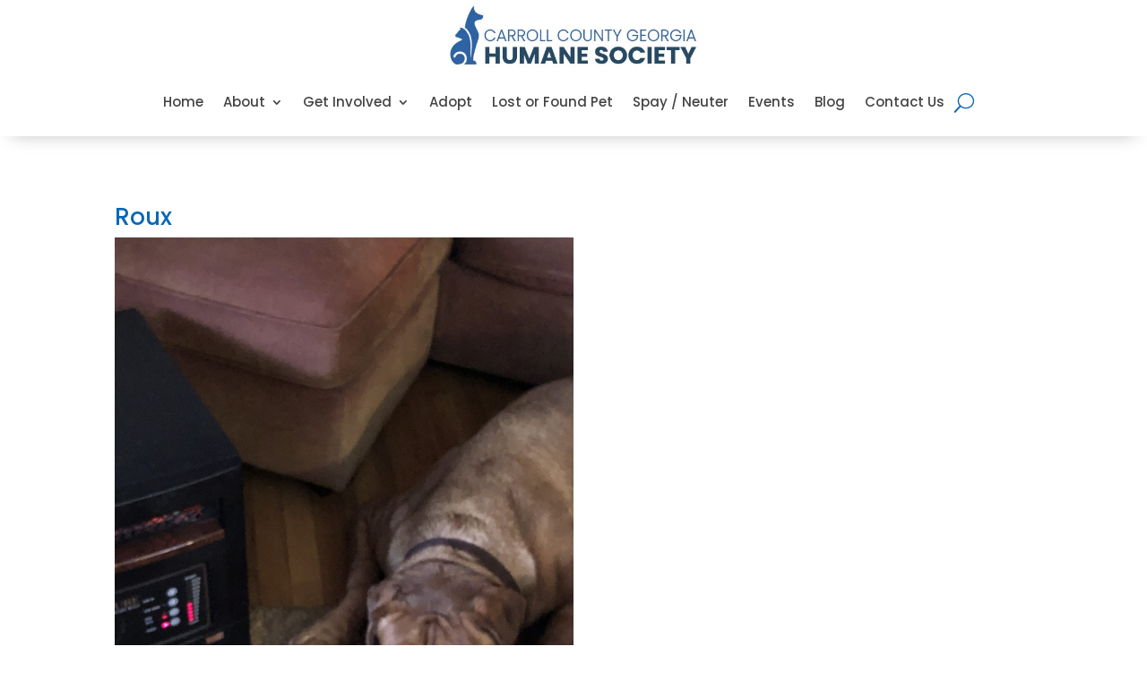

--- FILE ---
content_type: text/css
request_url: https://www.carrollcountyhumane.org/wp-content/themes/carrollcountyhumane-child/style.css?ver=4.27.4
body_size: 129
content:
/*
 Theme Name:   Custom Divi Child
 Theme URI:    https://www.elegantthemes.com/gallery/divi/
 Description:  Implement customizations for Divi theme.
 Author:       Alexmedia
 Author URI:   http://www.alexmedia.com
 Template:     Divi
 Version:      1.2
 License:      GNU General Public License v2 or later
 License URI:  http://www.gnu.org/licenses/gpl-2.0.html
 Tags:         custom, divi
*/


--- FILE ---
content_type: text/css
request_url: https://www.carrollcountyhumane.org/wp-content/et-cache/global/et-divi-customizer-global.min.css?ver=1757765547
body_size: 511
content:
body,.et_pb_column_1_2 .et_quote_content blockquote cite,.et_pb_column_1_2 .et_link_content a.et_link_main_url,.et_pb_column_1_3 .et_quote_content blockquote cite,.et_pb_column_3_8 .et_quote_content blockquote cite,.et_pb_column_1_4 .et_quote_content blockquote cite,.et_pb_blog_grid .et_quote_content blockquote cite,.et_pb_column_1_3 .et_link_content a.et_link_main_url,.et_pb_column_3_8 .et_link_content a.et_link_main_url,.et_pb_column_1_4 .et_link_content a.et_link_main_url,.et_pb_blog_grid .et_link_content a.et_link_main_url,body .et_pb_bg_layout_light .et_pb_post p,body .et_pb_bg_layout_dark .et_pb_post p{font-size:14px}.et_pb_slide_content,.et_pb_best_value{font-size:15px}.nav li ul{border-color:#7b1fa2}.et_secondary_nav_enabled #page-container #top-header{background-color:#7b1fa2!important}#et-secondary-nav li ul{background-color:#7b1fa2}#et-secondary-nav li ul{background-color:#4527a0}#top-menu li.current-menu-ancestor>a,#top-menu li.current-menu-item>a,#top-menu li.current_page_item>a{color:#7b1fa2}#main-footer .footer-widget h4,#main-footer .widget_block h1,#main-footer .widget_block h2,#main-footer .widget_block h3,#main-footer .widget_block h4,#main-footer .widget_block h5,#main-footer .widget_block h6{color:#cfcbca}.footer-widget li:before{border-color:#05a800}#et-footer-nav .bottom-nav li.current-menu-item a{color:#05a800}#footer-bottom{background-color:rgba(9,103,181,0.32)}#footer-bottom .et-social-icon a{color:#cfcbca}@media only screen and (min-width:981px){.et_fixed_nav #page-container .et-fixed-header#top-header{background-color:#7b1fa2!important}.et_fixed_nav #page-container .et-fixed-header#top-header #et-secondary-nav li ul{background-color:#7b1fa2}.et-fixed-header #top-menu li.current-menu-ancestor>a,.et-fixed-header #top-menu li.current-menu-item>a,.et-fixed-header #top-menu li.current_page_item>a{color:#4527a0!important}}@media only screen and (min-width:1350px){.et_pb_row{padding:27px 0}.et_pb_section{padding:54px 0}.single.et_pb_pagebuilder_layout.et_full_width_page .et_post_meta_wrapper{padding-top:81px}.et_pb_fullwidth_section{padding:0}}

--- FILE ---
content_type: text/css
request_url: https://www.carrollcountyhumane.org/wp-content/themes/carrollcountyhumane-child/css/additionals.css?ver=1.2.569841835BCDHT
body_size: 3534
content:
/* Additional styles */

.section_has_divider .et_pb_row {z-index: 2;}
.furryvalentine .et_pb_member_position {
	font-size:13px !important; line-height: 17px !important; margin-bottom: 5px;}

/* menu wobble fix */
.et_pb_menu__wrap {margin: 0px;}
.et-db #et-boc .et-l .et_pb_menu__wrap {margin: 0px;}
/* /// menu wobble fix */

/* CPT */
body:not(.et-tb) #main-content .container, body:not(.et-tb-has-header) #main-content .container {padding-top: 20px;}
/* /// CPT */

/* FORMS */
.required-field { border: 1px solid red !important; }
.warning-message-box { color: red !important; padding-left: 3% !important }
.success-message-box { color: #1e3950 !important; font-weight: 700 !important; }

.membership-total-amount-box { }

.misctxt1 { }

#subscribeformcontainer .nf-form-fields-required {color:#fff;}
#subscribeformcontainer label {color:#fff;}
#subscribeformcontainer label .ninja-forms-req-symbol,  #subscribeformcontainer .nf-form-fields-required .ninja-forms-req-symbol{color:#f86363;}
#subscribeformcontainer .nf-error.field-wrap .nf-field-element:after {background: #f86363;}
#subscribeformcontainer .nf-error .nf-error-msg {color: #f86363;}
#subscribeformcontainer .nf-error .ninja-forms-field {border-color: #f86363!important;}
#subscribeformcontainer .nf-error-msg, .ninja-forms-req-symbol {color: #f86363;}
#subscribeformcontainer .submit-wrap input[type="button"] {
	background: #fff;
    border: 0;
    color: #34587c;
    text-transform: uppercase;
    font-weight: 600;
    letter-spacing: 2px;
    padding: 8px 30px;}
#subscribeformcontainer p {color:#fff;}


/* ///FORMS */

/* EVENTS */
.events-calendar-custom .et_pb_section_0_tb_header.et_pb_section {
    padding-top: 0px !important;
    padding-bottom: 0px !important;}

.events-calendar-custom .et_pb_row_0_tb_header {
    width: 100% !important;
    max-width: 100% !important;}

.entry-content thead th, .entry-content tr th {color:#fff;}
/* /// EVENTS */

/* CALENDAR */
#tribe-events .tribe-events-button, #tribe-events .tribe-events-button:hover, #tribe_events_filters_wrapper input[type=submit], .tribe-events-button, .tribe-events-button.tribe-active:hover, .tribe-events-button.tribe-inactive, .tribe-events-button:hover, .tribe-events-calendar td.tribe-events-present div[id*=tribe-events-daynum-], .tribe-events-calendar td.tribe-events-present div[id*=tribe-events-daynum-]>a {
    background-color: #0967b5;
}

.tribe-events-back {margin-top: 0px;}
.tribe-events-page-title {margin-top: 0px;
}
/* /// CALENDAR */


@media (max-width: 980px) {
	#sortbuttons .et_pb_column {
		margin-right: 3px;
		margin-left: 3px;
		margin-bottom: 3px;
		width: auto !important;}
	
	#sortbuttons {
		margin: auto;
		text-align: center;
		display: block;
		position: relative;
		width: max-content;}
}

.btn-active {
    background-color: #0c6099 !important;}

.custombutton {
	cursor: pointer;
    color: #ffffff !important;
    border-width: 0px!important;
    /*border-color: rgba(255,255,255,0.68);*/
    border-radius: 30px !important;
    font-size: 16px;
    font-family: 'Poppins',Helvetica,Arial,Lucida,sans-serif!important;
    font-weight: 600!important;
    background-color: #1e3950;
    padding-top: 10px!important;
    padding-right: 30px!important;
    padding-bottom: 10px!important;
    padding-left: 30px!important;
    margin-top: 10px!important;
}

.et_pb_widget a {line-height: normal;}

/* PET-LISTINGS */

.et_pb_row_3.et_pb_row.each-pet {
	background: #fff;
    margin-bottom: 40px !important;
    display: block;
    padding: 10px 10px 3px 10px !important;
    width: 90%;
	box-shadow: 10px 10px 0px 0px rgba(177,166,164,0.21);
	border: 1px solid rgba(0,0,0,.2);
}

.each-pet .et_pb_promo {
	padding: 40px 30px;}

.each-pet .primary-pet-photo img {
	max-width: 100%;	
}

.each-pet .thumbs-pet-photos > div {
	float:left;	
}

.each-pet .thumbs-pet-photos img {
	max-height: 60px;
	cursor: pointer;
	padding-right: 6px;
}

.each-pet .sa-type {
    color: #0967b5;
    margin-bottom: -10px;
    display: block;}

.each-pet .sa-shots, .each-pet .sa-spaynut {
    color: #1e3950;
    margin-bottom: -10px;
    display: block;}

.et_pb_cta_1.et_pb_promo {background-color: #ffffff !important;}

.watch-my-video {
	font-weight:600;
	cursor:pointer;
	margin-top:10px;
	padding: 3px 5px;
	color:#2ea3f2;
    border: 2px solid #2ea3f2;
    display: inline-block;
}

/* ///PET-LISTINGS */

/* PET-PREVIEW */

#pet_preview {}

#pet_preview .bx-l {
	width:39%;
	float:left;
	display:inline-block;
	padding-right:3px;
}

#pet_preview .bx-r {
	float:left;
	padding-left: 6px;
	display:inline-block;
	width:60%;
}

#pet_preview .bx-r p {
	font-family: 'Poppins',Helvetica,Arial,Lucida,sans-serif!important;
	font-size: 16px;
	font-weight:500;
	color: rgba(30,57,80,0.82)!important;
}

#pet_preview .bx-r p {
	color: rgba(0,0,0,0.67)!important;
	font-family: 'Open Sans',Helvetica,Arial,Lucida,sans-serif;
	font-weight:500;
}

#pet_preview .bx-r a {
	color: rgba(51,102,183,0.76)!important;
	display:block;
	font-weight: 600;
}

#pet_preview .bx-l img {
	box-shadow: none;
    border: 0;
    padding: 2px;
    /*box-shadow: 10px 10px 0px 0px rgba(177,166,164,0.21);
    border: 1px solid rgba(0,0,0,.2);
    padding: 2px;*/
}

/* ///PET-PREVIEW */

.et_pb_menu__logo img {max-width: 280px;}

#et_search_icon:hover {color: #7b1fa2;}
.botbar {color:#eaeaea; font-weight:600;}
#footer-info {float: none; text-align: center;}

.nav li li {
    line-height: 1.4em;
    padding: 4px 0px;
    width: 100%;}
.et-menu li li a {width: auto;}

.hide { display: none !important;}

/* BLOG READ MORE TEXT */
.et_pb_blog_0 .et_pb_post div.post-content a.more-link {
    margin-top: 8px;
    display: block;}
/* /// BLOG READ MORE TEXT */

/* CODE FOR BLOG */
.et_pb_widget li a:hover {color: #0c8ccc;}

body.single.single-post .et_post_meta_wrapper,
body.archive .et_post_meta_wrapper,
body.search .et_post_meta_wrapper,
body.tribe_events-template-default .et_post_meta_wrapper {
    background-color: transparent!important;
    padding-top: 15px;
    margin-bottom: 15px;
    color: #fff;}
        
body.single.single-post h1.entry-title,
body.archive h1.entry-title,
body.search h1.entry-title,
body.tribe_events-template-default h1.entry-title {
	font-family: 'Poppins',Helvetica,Arial,Lucida,sans-serif;
    color: #0c8ccc;
    font-weight: 600;
    font-size: 32px;
	line-height: 36px;
    text-align: left;}

body.search .pagination a {color: #0C8CCC;}
body.archive .pagination a {color: #0C8CCC;}
body.single.single-post article a {color: #0c8ccc; text-decoration:underline;}
        
body.single.single-post .post-meta,
body.archive .post-meta,
body.search .post-meta,
body.tribe_events-template-default .post-meta {	
    padding-bottom: 0px;
    font-size: 14px;
    font-weight: 700;
    text-transform: uppercase;
    color: #1e3950 !important;
    line-height: 1.3em;
    text-align: left;}

body.single.single-post #left-area .post-meta {
    margin-bottom: 0px;
    display: block;
    padding-bottom: 10px;}
    
body.archive #left-area .post-meta,
body.search #left-area .post-meta,
body.tribe_events-template-default #left-area .post-meta {	
    margin-bottom: 0px;
    display: block;
    text-align: left;
    padding-bottom: 10px;}
    
body.single.single-post #left-area .post-meta a,
body.archive #left-area .post-meta a,
body.search #left-area .post-meta a {
	font-weight:400;
    color: rgba(12,140,204,0.92);}
        
body.single.single-post .entry-content p,
body.archive .entry-content p,
body.search .entry-content p {
    font-family: 'Poppins',Helvetica,Arial,Lucida,sans-serif;
    font-size: 15px;
	font-weight: 400;
	color: #555;
    line-height: 1.7em;}
      
body.single.single-post h2,
body.archive h2,
body.search h2 {
    font-family: 'Poppins',Helvetica,Arial,Lucida,sans-serif;
    padding-bottom: 10px;
    font-size: 22px;
    color: #555;
    font-weight: 500;}

body.single.single-post h4,
body.archive h4,
body.search h4 {
    font-family: 'Poppins',Helvetica,Arial,Lucida,sans-serif;}

body.single.single-post .et_pb_post .entry-content,
body.archive .et_pb_post .entry-content,
body.search .et_pb_post .entry-content {
    padding-top: 20px;
    padding-bottom: 20px;
    border-right: none;
    margin-top: 10px;
    padding-right: 0px;}

body.single.single-post .et_pb_widget ul li,
body.archive .et_pb_widget ul li,
body.search .et_pb_widget ul li {
    padding-bottom: 4px;
    line-height: 1.3em;}

body.single.single-post .container,
body.archive .container,
body.search .container {
    max-width: 90%;}

body.single.single-post .btnnewsletter,
body.archive .btnnewsletter,
body.search .btnnewsletter,
body.tribe_events-template-default .btnnewsletter{
            color: #ffffff!important;
            border-width: 0px!important;
            padding: 10px;
            letter-spacing: 1px;
            font-family: 'Saira Extra Condensed',Helvetica,Arial,Lucida,sans-serif!important;
            font-weight: 600!important;
            line-height: 24px;
            font-size: 16px;
            display: block;
            text-align: center;
            text-transform: uppercase!important;
            background-color: #000000;}

body.single.single-post .signupemail,
body.archive .signupemail,
body.search .signupemail {
    display: block;}

body.single.single-post hr.newsletterline,
body.archive hr.newsletterline,
body.search hr.newsletterline {
            margin-top: 20px;
            border-width: 1px;
            border-color: rgba(0,0,0,.06);
            border-style: solid;}

body.single.single-post input[type=text],
body.archive input[type=text],
body.search input[type=text] {width: 100%; height: 34px;}
/* /// CODE FOR BLOG */



/* VALENTINE FORM */
#fuzzyvalform .dvppl-cf7 .wpcf7 form {padding:20px;}
#fuzzyvalform .dvppl-cf7 textarea {height: 120px !important;}
#fuzzyvalform form>p {margin-bottom: 10px;}



/* FUN DOG SHOW (COVID-19 EVENT) */
h3.cmmsplttr- {
    font-size: 13px;
    color: #0967b5;
    font-weight: bold;
    line-height: 16px;}
@media (max-width: 980px) {
	body.tax-fdsparticipant_group h1.entry-title {
		text-align: center;
	}
}


/* FUN DOG SHOW (ANNUAL EVENT) */
.fds20211015-container .nf-field-element p {
    margin-top: -20px;
	font-family: 'Poppins',Helvetica,Arial,Lucida,sans-serif;
    color: #555555 !important;
    line-height: 1.8em; 
}
.fds20211015b-container .nf-field-element p {
    font-family: 'Poppins',Helvetica,Arial,Lucida,sans-serif;
    color: #555555 !important;
    line-height: 1.8em; 
}


/* HOME */
@media (max-width: 980px) {
	.home-alert-bar h4 {padding-bottom: 0px;}
	.home-alert-bar .et_pb_column_1_3 {margin-bottom: 25px;}
}


/* NINJA FORMS GLOBAL */
.nf-form-content { /* Attempt to line up the form fields to the left */
    padding: 0px !important;
    margin: 0 0 !important;
}


.highlight-module .--highlight-grid {
      color:#fff;
        display: grid;
        grid-template-columns: 1fr 1fr 1fr;
        grid-column-gap: 50px;
    }




/* HOME HIGHLIGHTS COMPONENT */
.home-highlights-component {
	color:#fff;
}

.home-highlights-component .--items-grid {
	display: grid;
	grid-column-gap: 50px;	
}

.home-highlights-component .--items-grid.-cols-1 {
	grid-template-columns: 1fr;		
}

.home-highlights-component .--items-grid.-cols-2 {
	grid-template-columns: 1fr 1fr;	
}

.home-highlights-component .--items-grid.-cols-3 {
	grid-template-columns: 1fr 1fr 1fr;	
}

.home-highlights-component .--item {
}

.home-highlights-component h2 {
	color: #fff;
	font-family: 'Open Sans',Helvetica,Arial,Lucida,sans-serif;
	font-weight: 600;
	font-size: 21px;
	line-height: 1.4em;
}

.home-highlights-component .--blurb {
	color: #fff;
	font-size: 16px;
	line-height: 1.4em;
	display: block;
	font-weight: 500;
}

.home-highlights-component a {
	display: block;
	color: #fff;
	font-size: 13px;
	text-transform: uppercase;
	font-weight: 600;
	letter-spacing: 1px;
	text-decoration: underline;
	margin-top:6px;
}

@media (max-width: 980px) {
	.home-highlights-component .--items-grid.-cols-1,
	.home-highlights-component .--items-grid.-cols-2,
	.home-highlights-component .--items-grid.-cols-3 {
		grid-template-columns: 1fr;	
	}
	.home-highlights-component .--item {margin-bottom: 25px;}
}

--- FILE ---
content_type: text/javascript
request_url: https://www.carrollcountyhumane.org/wp-content/themes/carrollcountyhumane-child/js/additionals.js?ver=1.2.569841836DFIGE
body_size: 4643
content:
/* Additional scripts */

jQuery(window).ready(function(){

	// Test user agent
	if (typeof userAgent === 'undefined'){
		var userAgent = navigator.userAgent;
	    var mobileInfo = {
			iphone: userAgent.match(/(iPhone|iPod|iPad)/),
			blackberry: userAgent.match(/BlackBerry/),
			android: userAgent.match(/Android/)
	    };
	    if (mobileInfo.iphone || mobileInfo.blackberry || mobileInfo.android)
	    	jQuery('body').addClass('mobile-'); // Mobile devices
	}

	// Add social links for blog posts
	if (jQuery('body.single.single-post .entry-content').length){
		pageUrl = window.location.href;
		socialLinks = (
			'<div id="sharelinks-am" style="margin-bottom:-10px;text-align:right;"><div style="display: inline-block;">' +
			'   <a class="fb-" style="color:#777777;" title="Share on Facebook" target="_blank" href="http://www.facebook.com/sharer/sharer.php?u=' + pageUrl + '" rel="">' +
			'       <span style="padding-right: 18px;">' +
			'           <img style="height: 25px; width: auto; float: left;" src="/wp-content/uploads/2019/12/icon-facebook.jpg" alt="" class="" />' +
			'       </span>' +
			'       <span style="float: left; margin-top:4px; padding-left:4px">Share</span>' +
			'   </a>' +
			'</div>'
		);
		jQuery('body.single.single-post .entry-content').before(socialLinks);
	}			

	// Disable author links
	if (jQuery('body.single.single-post article span.author a').length){	
		jQuery('body.single.single-post article span.author a').css('text-decoration', 'none').css('cursor', 'auto');
		jQuery('body.single.single-post article span.author a').click(function(e){
			e.preventDefault();
		});
	}	
	if (jQuery('body.archive article span.author a').length){	
		jQuery('body.archive article span.author a').css('text-decoration', 'none').css('cursor', 'auto');
		jQuery('body.archive article span.author a').click(function(e){
			e.preventDefault();
		});
	}		

	// Forms submission. Use class 'custom-form-' for the form container
	if (jQuery('.custom-form- form').length){
		jQuery('.custom-form- form').each(function(){
			jQuery('button[type="submit"]', this).attr('type', 'button').addClass('custom-submit-'); // "Disable" the normal submit
			jQuery('button.custom-submit-', this).click(function(e){ // Click 'custom-submit-' button 
				e.preventDefault();
				formObj = jQuery(this).closest('form');
				jQuery('.required-field', formObj).removeClass('required-field');
				// Format form fields with 'data-field_type="checkbox"' attr.
				jQuery('input[data-field_type="checkbox"]', formObj).each(function(e){				
					thatObj = jQuery(this);
					myParent = jQuery(thatObj).parent();
					myData = [];
					jQuery('> span input[type="checkbox"]', myParent).each(function(e){
						if (jQuery(this).prop('checked'))
							myData.push(jQuery(this).val());
					}); // each						
					jQuery(thatObj).val(myData.join());
				}); // each	
				// Format form fields with 'data-original_id' attr.
				jQuery('input[data-original_id], textarea[data-original_id], select[data-original_id]', formObj).each(function(e){
					originalID = jQuery(this).attr('data-original_id');					
					if (jQuery(this).attr('data-field_type') != 'radio')
						jQuery(this).attr('id', originalID).attr('name', originalID);
					else
						jQuery(this).attr('name', originalID);
				}); // each	
				// Give the form an id and create hidden input 'formelement' to store the id
				myID = ('frm' + localUC());
				jQuery(formObj).attr('id', myID);
				if (!jQuery('#formelement', formObj).length)
					jQuery(formObj).append('<input type="hidden" id="formelement" name="formelement" value="">');
				jQuery('#formelement', formObj).val('#' + myID);
				// Add/Reset message area (to the form)
				if (!jQuery('.custom-message-', formObj).length)				
					jQuery(formObj).append('<div class="warning-message-box custom-message-" style="display:none;"></div>');
				else
					jQuery('.custom-message-', formObj).html('').css('display', 'none');
				// Submit form
				windowLocationSource = window.location.pathname; // Page path without the host - first character is: /
				if(windowLocationSource.substring(windowLocationSource.length -1)) // If last character is: / - remove it
					windowLocationSource = windowLocationSource.substring(0, windowLocationSource.length-1);			
				windowLocationSource = localGetToken(windowLocationSource, 'last', '/', '');
				localAjaxPost(formObj, '/apps/' + windowLocationSource + '.do.php')
				return;
			}); // click
		}); // each form
	} // if
	
	// Customizations for membership page/form
	if (jQuery('div#membership [data-id="membership_type"]').length){
		// Add a note under membership type
		jQuery('div#membership [data-id="membership_type"]').append('<p class="misctxt1">&bull; Family and Corporate members are considered a single voting member and have only one vote on any business that comes befor the Humane Society.</p>');
		// Hide total_amount input and display + re-style its label
		jQuery('[data-id="total_amount"]').addClass('membership-total-amount-box');
		jQuery('[data-id="total_amount"] input').attr('type', 'hidden').attr('id', 'total_amount').attr('name', 'total_amount').val('');		
		jQuery('[data-id="total_amount"] label').css('display', 'block').html('Total Amount: <span id="membership-total-amount-for-display-"><span>').wrap('<span style="display:block;"></span>');	
		// Hide annual_dues input and display + re-style its label		
		jQuery('[data-id="annual_dues"]').addClass('membership-annual-dues-box');		
		jQuery('[data-id="annual_dues"] input').attr('type', 'hidden').attr('id', 'annual_dues').attr('name', 'annual_dues').val('');		
		jQuery('[data-id="annual_dues"] label').css('display', 'block').html('Annual Dues: <span id="annual-dues-for-display-"><span>').wrap('<span style="display:block;"></span>');	
		// Display additional donation label
		jQuery('[data-id="additional_donation"] label').css('display', 'block').html('Additional Donation:');
		jQuery('[data-id="additional_donation"] input').attr('placeholder', '').val('');
		// Clear membership_type radios		
		jQuery('div#membership [data-id="membership_type"] input[type="radio"]').each(function(){
			jQuery(this).prop('checked', false);
		}); // each
		// On change, membership_type radios & additional_donation input
		jQuery('div#membership [data-id="membership_type"] input[type="radio"],' +
			   'div#membership input[data-original_id="additional_donation"]').change(function(){
			// Calculate annual_dues based on selected membership-type
			var membershipDescr = '';
			jQuery('div#membership [data-id="membership_type"] input[type="radio"]').each(function(){
				if (jQuery(this).prop('checked'))
					membershipDescr = jQuery(this).val();
			}); // each
			var annualDues = 0;
			var additionalAmount = 0;
			var totalAmount = 0;
			switch(localTrim(membershipDescr)){
				case 'Individual, $20.00 per year':
					annualDues = 20;
					break;
				case 'Family (2 or more related members living at same address), * $30.00 per year':
					annualDues = 30;
					break;
				case 'Corporate (business or social organization), * $50.00 per year':
					annualDues = 50;
					break;
				case 'Student (currently enrolled), $10.00 per year':
					annualDues = 10;
					break;
				case 'Senior (over age 65), $10.00 per year':
					annualDues = 10;
					break;
			}
			// Calculate total_amount
			additionalAmountTmp = jQuery('div#membership input[data-original_id="additional_donation"]').val();
			if (localIsNumber(additionalAmountTmp))
				additionalAmount = parseFloat(additionalAmountTmp);
			totalAmount = annualDues + additionalAmount;
			// Display annual_dues
			annualDuesForDisplay = annualDues.toString();
			jQuery('div#membership #annual-dues-for-display-').html('$' + annualDuesForDisplay);
			jQuery('div#membership input#annual_dues').val(annualDues);
			// Display total_amount
			totalAmountForDisplay = totalAmount.toString();
			jQuery('div#membership #membership-total-amount-for-display-').html('$' + totalAmountForDisplay);
			jQuery('div#membership input#total_amount').val(totalAmount);
		}); // change		
	}

	// Pet listings
	if (jQuery('.pet-photos .thumbs-pet-photos').length){
		jQuery('.pet-photos .thumbs-pet-photos img').click(function(e){ // Click on pet thumb
			aGrandP = jQuery(this).parent().parent().parent();
			mySrc = jQuery(this).attr('src');
			// Update primary image
			jQuery('.primary-pet-photo img', aGrandP).stop().animate({
			    	opacity: '0'
				  }, function() {
				    jQuery('.primary-pet-photo img', aGrandP).attr('src', mySrc);
				  }).load(function() {
				    jQuery('.primary-pet-photo img', aGrandP).stop().animate({
				      opacity: '1'
				 });
			});
		}); // click
		// Filter buttons
		jQuery('#sortbuttons a').each(function(i, v){
			if (i == 0)
				jQuery(this).attr('target-data-pet-species', '').addClass('btn-active');
			else if (i == 1)
				jQuery(this).attr('target-data-pet-species', 'Cat');
			else if (i == 2)
				jQuery(this).attr('target-data-pet-species', 'Dog');
			return;	
		}); // each
		jQuery('#sortbuttons a').click(function(e){		
			e.preventDefault();
			var myTarget = jQuery(this).attr('target-data-pet-species');
			jQuery('#sortbuttons a').removeClass('btn-active');
			jQuery(this).addClass('btn-active');
			if (myTarget != ''){
				jQuery('.pet-container [data-pet-species]').addClass('hide');
				jQuery('.pet-container [data-pet-species="' + myTarget + '"]').removeClass('hide');
			}
			else{
				jQuery('.pet-container [data-pet-species]').removeClass('hide');				
			}
		}); // click		
		// When pet id is provided via query string
		var pID = localGetQueryString();
		if (jQuery('#p' + pID).length){
			var pObj = jQuery('#p' + pID);
			jQuery(pObj).detach().prependTo('.pet-container > div'); // Move the pet information to the top of the container so it appears as the first pet in the list
		}
	} // if

	// Pet listings video
	if (jQuery('#petvideo').length){
		jQuery('#petvideo iframe').attr('src', '');		

		// Temporary: Frosty
		jQuery('[data-pet-id="45323259"] span.sa-descr').append('<br><a class="watch-my-video" href="#" data-pet-video-id="OqpfBD0ijMo" title="Watch my Video">Watch my Video!</a>');
	
		// Launch video
		jQuery('a[data-pet-video-id]').click(function(e){
			e.preventDefault();
			var myVideoSrc = ('https://www.youtube.com/embed/' + jQuery(this).attr('data-pet-video-id'));
			DiviPopup.show('petvideo'); // Launch modal
			jQuery('#petvideo iframe').attr('src', myVideoSrc); // Update iframe src with video url
		}); // click 
	} // if

	// Events/Calendar page customization
	if (jQuery('table.tribe-events-calendar').length){
		jQuery('body').addClass('events-calendar-custom');
	}
		
	// Elements with class 'cmmsplttr-', add space after comma
	if (jQuery('.cmmsplttr-').length){
		jQuery('.cmmsplttr-').each(function(){
			var tmpStrng = jQuery(this).html();
			var tmpStrng = tmpStrng.split(',').join(', ');
			jQuery(this).html(tmpStrng);
		}); // each
	} // if	

	// Format excerpt in fun dog show group pages
	if (jQuery('body.tax-fdsparticipant_group').length){	
		var entryTitle = (jQuery('h1.entry-title').html() + ' ');
		jQuery('.post-content-inner > p').each(function(){
			var xcrpt = jQuery(this).html();
			xcrpt = xcrpt.replace(entryTitle, ('<h3 class="cmmsplttr-">' + localTrim(entryTitle) + '</h3>'));
			jQuery(this).html(xcrpt);
			return;
		}); // each
	} // if		

	// Format message on fun dog show group pages when there are no entries
	if (jQuery('body.tax-fdsparticipant_group .entry > h2.not-found-title').length){	
		jQuery('body.tax-fdsparticipant_group .entry > h2.not-found-title').parent().html('<h2 class="not-found-title">No Entries Yet.</h2>');
	} // if				
	
}); // ready

uc = Date.parse(new Date()) + '_' + Math.round(100*Math.random()) + '_';
var ucIncrement = 0; // a value to be incremented
function localUC(){  // return the unique value
    ++ucIncrement;
    return (uc + (ucIncrement+''));
}

function localTrim(jVl){ // jVl = value to 'trim'
	return jVl.replace(/(?:(?:^|\n)\s+|\s+(?:$|\n))/g, "");
} // jsTrim()

function localAjaxPost(jFrmObj, jUrl){
    var jFormData = jQuery(jFrmObj).serialize();
    var jAjaxUrl = jUrl;
    jQuery.ajax({type:'POST',
                 url:(jAjaxUrl + '?uc=' + localUC()),
                 data:jFormData, async:true, dataType:'script'
    });
    return;
}

function localGetToken(jVl, jTknPs, jDlmtr, jDfltVl){ // jVl = string value to extract from | jTknPs = token position to extract, optional {last} | jDlmtr = delimiter | jDfltVl = default value when token not found
	var jTknsRry = jVl.split(jDlmtr); // make an array
	if (jTknPs == 'last'){ //  last token
		if (jTknsRry.length > 0)
			return jTknsRry[(jTknsRry.length-1)];
		else	
			return jDfltVl;	
	}
	if (jTknPs < 1) // token is not numeric
		return jDfltVl;
	if (jTknsRry.length < jTknPs)
		return jDfltVl;
	return jTknsRry[(jTknPs-1)];
}

var reFloat = /^-?((\d+(\.\d*)?)|((\d*\.)?\d+))$/;
function localIsNumber(jNmbr) { // jNmbr = number to check
	return reFloat.test(jNmbr);
}

function localGetQueryString(){
	return localTrim(window.location.search.replace('?', '')); // Removes ?, if found
}

function localScroll2Element(jLmnt, jFfst){ // jLmnt = element || jFfst = offset
	jQuery('html, body').animate({
		scrollTop: jQuery(jLmnt).offset().top - jFfst
	}, 900, 'swing');
	return;
}